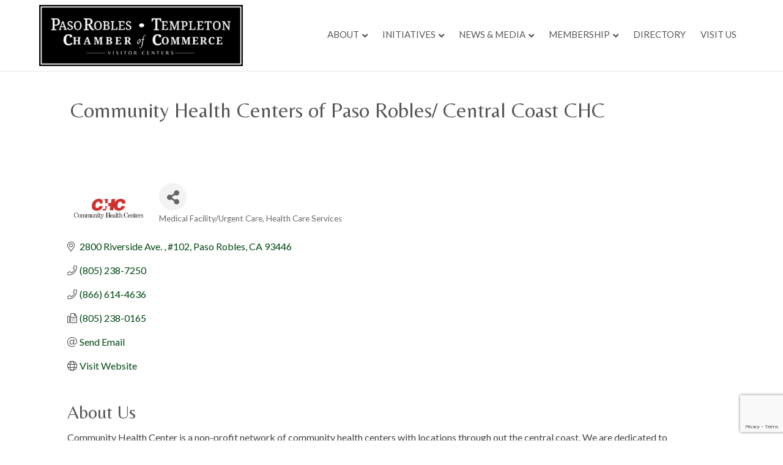

--- FILE ---
content_type: text/html; charset=utf-8
request_url: https://www.google.com/recaptcha/enterprise/anchor?ar=1&k=6LfI_T8rAAAAAMkWHrLP_GfSf3tLy9tKa839wcWa&co=aHR0cHM6Ly9idXNpbmVzcy5wYXNvcm9ibGVzY2hhbWJlci5jb206NDQz&hl=en&v=PoyoqOPhxBO7pBk68S4YbpHZ&size=invisible&anchor-ms=20000&execute-ms=30000&cb=ugik5y39n3ka
body_size: 48730
content:
<!DOCTYPE HTML><html dir="ltr" lang="en"><head><meta http-equiv="Content-Type" content="text/html; charset=UTF-8">
<meta http-equiv="X-UA-Compatible" content="IE=edge">
<title>reCAPTCHA</title>
<style type="text/css">
/* cyrillic-ext */
@font-face {
  font-family: 'Roboto';
  font-style: normal;
  font-weight: 400;
  font-stretch: 100%;
  src: url(//fonts.gstatic.com/s/roboto/v48/KFO7CnqEu92Fr1ME7kSn66aGLdTylUAMa3GUBHMdazTgWw.woff2) format('woff2');
  unicode-range: U+0460-052F, U+1C80-1C8A, U+20B4, U+2DE0-2DFF, U+A640-A69F, U+FE2E-FE2F;
}
/* cyrillic */
@font-face {
  font-family: 'Roboto';
  font-style: normal;
  font-weight: 400;
  font-stretch: 100%;
  src: url(//fonts.gstatic.com/s/roboto/v48/KFO7CnqEu92Fr1ME7kSn66aGLdTylUAMa3iUBHMdazTgWw.woff2) format('woff2');
  unicode-range: U+0301, U+0400-045F, U+0490-0491, U+04B0-04B1, U+2116;
}
/* greek-ext */
@font-face {
  font-family: 'Roboto';
  font-style: normal;
  font-weight: 400;
  font-stretch: 100%;
  src: url(//fonts.gstatic.com/s/roboto/v48/KFO7CnqEu92Fr1ME7kSn66aGLdTylUAMa3CUBHMdazTgWw.woff2) format('woff2');
  unicode-range: U+1F00-1FFF;
}
/* greek */
@font-face {
  font-family: 'Roboto';
  font-style: normal;
  font-weight: 400;
  font-stretch: 100%;
  src: url(//fonts.gstatic.com/s/roboto/v48/KFO7CnqEu92Fr1ME7kSn66aGLdTylUAMa3-UBHMdazTgWw.woff2) format('woff2');
  unicode-range: U+0370-0377, U+037A-037F, U+0384-038A, U+038C, U+038E-03A1, U+03A3-03FF;
}
/* math */
@font-face {
  font-family: 'Roboto';
  font-style: normal;
  font-weight: 400;
  font-stretch: 100%;
  src: url(//fonts.gstatic.com/s/roboto/v48/KFO7CnqEu92Fr1ME7kSn66aGLdTylUAMawCUBHMdazTgWw.woff2) format('woff2');
  unicode-range: U+0302-0303, U+0305, U+0307-0308, U+0310, U+0312, U+0315, U+031A, U+0326-0327, U+032C, U+032F-0330, U+0332-0333, U+0338, U+033A, U+0346, U+034D, U+0391-03A1, U+03A3-03A9, U+03B1-03C9, U+03D1, U+03D5-03D6, U+03F0-03F1, U+03F4-03F5, U+2016-2017, U+2034-2038, U+203C, U+2040, U+2043, U+2047, U+2050, U+2057, U+205F, U+2070-2071, U+2074-208E, U+2090-209C, U+20D0-20DC, U+20E1, U+20E5-20EF, U+2100-2112, U+2114-2115, U+2117-2121, U+2123-214F, U+2190, U+2192, U+2194-21AE, U+21B0-21E5, U+21F1-21F2, U+21F4-2211, U+2213-2214, U+2216-22FF, U+2308-230B, U+2310, U+2319, U+231C-2321, U+2336-237A, U+237C, U+2395, U+239B-23B7, U+23D0, U+23DC-23E1, U+2474-2475, U+25AF, U+25B3, U+25B7, U+25BD, U+25C1, U+25CA, U+25CC, U+25FB, U+266D-266F, U+27C0-27FF, U+2900-2AFF, U+2B0E-2B11, U+2B30-2B4C, U+2BFE, U+3030, U+FF5B, U+FF5D, U+1D400-1D7FF, U+1EE00-1EEFF;
}
/* symbols */
@font-face {
  font-family: 'Roboto';
  font-style: normal;
  font-weight: 400;
  font-stretch: 100%;
  src: url(//fonts.gstatic.com/s/roboto/v48/KFO7CnqEu92Fr1ME7kSn66aGLdTylUAMaxKUBHMdazTgWw.woff2) format('woff2');
  unicode-range: U+0001-000C, U+000E-001F, U+007F-009F, U+20DD-20E0, U+20E2-20E4, U+2150-218F, U+2190, U+2192, U+2194-2199, U+21AF, U+21E6-21F0, U+21F3, U+2218-2219, U+2299, U+22C4-22C6, U+2300-243F, U+2440-244A, U+2460-24FF, U+25A0-27BF, U+2800-28FF, U+2921-2922, U+2981, U+29BF, U+29EB, U+2B00-2BFF, U+4DC0-4DFF, U+FFF9-FFFB, U+10140-1018E, U+10190-1019C, U+101A0, U+101D0-101FD, U+102E0-102FB, U+10E60-10E7E, U+1D2C0-1D2D3, U+1D2E0-1D37F, U+1F000-1F0FF, U+1F100-1F1AD, U+1F1E6-1F1FF, U+1F30D-1F30F, U+1F315, U+1F31C, U+1F31E, U+1F320-1F32C, U+1F336, U+1F378, U+1F37D, U+1F382, U+1F393-1F39F, U+1F3A7-1F3A8, U+1F3AC-1F3AF, U+1F3C2, U+1F3C4-1F3C6, U+1F3CA-1F3CE, U+1F3D4-1F3E0, U+1F3ED, U+1F3F1-1F3F3, U+1F3F5-1F3F7, U+1F408, U+1F415, U+1F41F, U+1F426, U+1F43F, U+1F441-1F442, U+1F444, U+1F446-1F449, U+1F44C-1F44E, U+1F453, U+1F46A, U+1F47D, U+1F4A3, U+1F4B0, U+1F4B3, U+1F4B9, U+1F4BB, U+1F4BF, U+1F4C8-1F4CB, U+1F4D6, U+1F4DA, U+1F4DF, U+1F4E3-1F4E6, U+1F4EA-1F4ED, U+1F4F7, U+1F4F9-1F4FB, U+1F4FD-1F4FE, U+1F503, U+1F507-1F50B, U+1F50D, U+1F512-1F513, U+1F53E-1F54A, U+1F54F-1F5FA, U+1F610, U+1F650-1F67F, U+1F687, U+1F68D, U+1F691, U+1F694, U+1F698, U+1F6AD, U+1F6B2, U+1F6B9-1F6BA, U+1F6BC, U+1F6C6-1F6CF, U+1F6D3-1F6D7, U+1F6E0-1F6EA, U+1F6F0-1F6F3, U+1F6F7-1F6FC, U+1F700-1F7FF, U+1F800-1F80B, U+1F810-1F847, U+1F850-1F859, U+1F860-1F887, U+1F890-1F8AD, U+1F8B0-1F8BB, U+1F8C0-1F8C1, U+1F900-1F90B, U+1F93B, U+1F946, U+1F984, U+1F996, U+1F9E9, U+1FA00-1FA6F, U+1FA70-1FA7C, U+1FA80-1FA89, U+1FA8F-1FAC6, U+1FACE-1FADC, U+1FADF-1FAE9, U+1FAF0-1FAF8, U+1FB00-1FBFF;
}
/* vietnamese */
@font-face {
  font-family: 'Roboto';
  font-style: normal;
  font-weight: 400;
  font-stretch: 100%;
  src: url(//fonts.gstatic.com/s/roboto/v48/KFO7CnqEu92Fr1ME7kSn66aGLdTylUAMa3OUBHMdazTgWw.woff2) format('woff2');
  unicode-range: U+0102-0103, U+0110-0111, U+0128-0129, U+0168-0169, U+01A0-01A1, U+01AF-01B0, U+0300-0301, U+0303-0304, U+0308-0309, U+0323, U+0329, U+1EA0-1EF9, U+20AB;
}
/* latin-ext */
@font-face {
  font-family: 'Roboto';
  font-style: normal;
  font-weight: 400;
  font-stretch: 100%;
  src: url(//fonts.gstatic.com/s/roboto/v48/KFO7CnqEu92Fr1ME7kSn66aGLdTylUAMa3KUBHMdazTgWw.woff2) format('woff2');
  unicode-range: U+0100-02BA, U+02BD-02C5, U+02C7-02CC, U+02CE-02D7, U+02DD-02FF, U+0304, U+0308, U+0329, U+1D00-1DBF, U+1E00-1E9F, U+1EF2-1EFF, U+2020, U+20A0-20AB, U+20AD-20C0, U+2113, U+2C60-2C7F, U+A720-A7FF;
}
/* latin */
@font-face {
  font-family: 'Roboto';
  font-style: normal;
  font-weight: 400;
  font-stretch: 100%;
  src: url(//fonts.gstatic.com/s/roboto/v48/KFO7CnqEu92Fr1ME7kSn66aGLdTylUAMa3yUBHMdazQ.woff2) format('woff2');
  unicode-range: U+0000-00FF, U+0131, U+0152-0153, U+02BB-02BC, U+02C6, U+02DA, U+02DC, U+0304, U+0308, U+0329, U+2000-206F, U+20AC, U+2122, U+2191, U+2193, U+2212, U+2215, U+FEFF, U+FFFD;
}
/* cyrillic-ext */
@font-face {
  font-family: 'Roboto';
  font-style: normal;
  font-weight: 500;
  font-stretch: 100%;
  src: url(//fonts.gstatic.com/s/roboto/v48/KFO7CnqEu92Fr1ME7kSn66aGLdTylUAMa3GUBHMdazTgWw.woff2) format('woff2');
  unicode-range: U+0460-052F, U+1C80-1C8A, U+20B4, U+2DE0-2DFF, U+A640-A69F, U+FE2E-FE2F;
}
/* cyrillic */
@font-face {
  font-family: 'Roboto';
  font-style: normal;
  font-weight: 500;
  font-stretch: 100%;
  src: url(//fonts.gstatic.com/s/roboto/v48/KFO7CnqEu92Fr1ME7kSn66aGLdTylUAMa3iUBHMdazTgWw.woff2) format('woff2');
  unicode-range: U+0301, U+0400-045F, U+0490-0491, U+04B0-04B1, U+2116;
}
/* greek-ext */
@font-face {
  font-family: 'Roboto';
  font-style: normal;
  font-weight: 500;
  font-stretch: 100%;
  src: url(//fonts.gstatic.com/s/roboto/v48/KFO7CnqEu92Fr1ME7kSn66aGLdTylUAMa3CUBHMdazTgWw.woff2) format('woff2');
  unicode-range: U+1F00-1FFF;
}
/* greek */
@font-face {
  font-family: 'Roboto';
  font-style: normal;
  font-weight: 500;
  font-stretch: 100%;
  src: url(//fonts.gstatic.com/s/roboto/v48/KFO7CnqEu92Fr1ME7kSn66aGLdTylUAMa3-UBHMdazTgWw.woff2) format('woff2');
  unicode-range: U+0370-0377, U+037A-037F, U+0384-038A, U+038C, U+038E-03A1, U+03A3-03FF;
}
/* math */
@font-face {
  font-family: 'Roboto';
  font-style: normal;
  font-weight: 500;
  font-stretch: 100%;
  src: url(//fonts.gstatic.com/s/roboto/v48/KFO7CnqEu92Fr1ME7kSn66aGLdTylUAMawCUBHMdazTgWw.woff2) format('woff2');
  unicode-range: U+0302-0303, U+0305, U+0307-0308, U+0310, U+0312, U+0315, U+031A, U+0326-0327, U+032C, U+032F-0330, U+0332-0333, U+0338, U+033A, U+0346, U+034D, U+0391-03A1, U+03A3-03A9, U+03B1-03C9, U+03D1, U+03D5-03D6, U+03F0-03F1, U+03F4-03F5, U+2016-2017, U+2034-2038, U+203C, U+2040, U+2043, U+2047, U+2050, U+2057, U+205F, U+2070-2071, U+2074-208E, U+2090-209C, U+20D0-20DC, U+20E1, U+20E5-20EF, U+2100-2112, U+2114-2115, U+2117-2121, U+2123-214F, U+2190, U+2192, U+2194-21AE, U+21B0-21E5, U+21F1-21F2, U+21F4-2211, U+2213-2214, U+2216-22FF, U+2308-230B, U+2310, U+2319, U+231C-2321, U+2336-237A, U+237C, U+2395, U+239B-23B7, U+23D0, U+23DC-23E1, U+2474-2475, U+25AF, U+25B3, U+25B7, U+25BD, U+25C1, U+25CA, U+25CC, U+25FB, U+266D-266F, U+27C0-27FF, U+2900-2AFF, U+2B0E-2B11, U+2B30-2B4C, U+2BFE, U+3030, U+FF5B, U+FF5D, U+1D400-1D7FF, U+1EE00-1EEFF;
}
/* symbols */
@font-face {
  font-family: 'Roboto';
  font-style: normal;
  font-weight: 500;
  font-stretch: 100%;
  src: url(//fonts.gstatic.com/s/roboto/v48/KFO7CnqEu92Fr1ME7kSn66aGLdTylUAMaxKUBHMdazTgWw.woff2) format('woff2');
  unicode-range: U+0001-000C, U+000E-001F, U+007F-009F, U+20DD-20E0, U+20E2-20E4, U+2150-218F, U+2190, U+2192, U+2194-2199, U+21AF, U+21E6-21F0, U+21F3, U+2218-2219, U+2299, U+22C4-22C6, U+2300-243F, U+2440-244A, U+2460-24FF, U+25A0-27BF, U+2800-28FF, U+2921-2922, U+2981, U+29BF, U+29EB, U+2B00-2BFF, U+4DC0-4DFF, U+FFF9-FFFB, U+10140-1018E, U+10190-1019C, U+101A0, U+101D0-101FD, U+102E0-102FB, U+10E60-10E7E, U+1D2C0-1D2D3, U+1D2E0-1D37F, U+1F000-1F0FF, U+1F100-1F1AD, U+1F1E6-1F1FF, U+1F30D-1F30F, U+1F315, U+1F31C, U+1F31E, U+1F320-1F32C, U+1F336, U+1F378, U+1F37D, U+1F382, U+1F393-1F39F, U+1F3A7-1F3A8, U+1F3AC-1F3AF, U+1F3C2, U+1F3C4-1F3C6, U+1F3CA-1F3CE, U+1F3D4-1F3E0, U+1F3ED, U+1F3F1-1F3F3, U+1F3F5-1F3F7, U+1F408, U+1F415, U+1F41F, U+1F426, U+1F43F, U+1F441-1F442, U+1F444, U+1F446-1F449, U+1F44C-1F44E, U+1F453, U+1F46A, U+1F47D, U+1F4A3, U+1F4B0, U+1F4B3, U+1F4B9, U+1F4BB, U+1F4BF, U+1F4C8-1F4CB, U+1F4D6, U+1F4DA, U+1F4DF, U+1F4E3-1F4E6, U+1F4EA-1F4ED, U+1F4F7, U+1F4F9-1F4FB, U+1F4FD-1F4FE, U+1F503, U+1F507-1F50B, U+1F50D, U+1F512-1F513, U+1F53E-1F54A, U+1F54F-1F5FA, U+1F610, U+1F650-1F67F, U+1F687, U+1F68D, U+1F691, U+1F694, U+1F698, U+1F6AD, U+1F6B2, U+1F6B9-1F6BA, U+1F6BC, U+1F6C6-1F6CF, U+1F6D3-1F6D7, U+1F6E0-1F6EA, U+1F6F0-1F6F3, U+1F6F7-1F6FC, U+1F700-1F7FF, U+1F800-1F80B, U+1F810-1F847, U+1F850-1F859, U+1F860-1F887, U+1F890-1F8AD, U+1F8B0-1F8BB, U+1F8C0-1F8C1, U+1F900-1F90B, U+1F93B, U+1F946, U+1F984, U+1F996, U+1F9E9, U+1FA00-1FA6F, U+1FA70-1FA7C, U+1FA80-1FA89, U+1FA8F-1FAC6, U+1FACE-1FADC, U+1FADF-1FAE9, U+1FAF0-1FAF8, U+1FB00-1FBFF;
}
/* vietnamese */
@font-face {
  font-family: 'Roboto';
  font-style: normal;
  font-weight: 500;
  font-stretch: 100%;
  src: url(//fonts.gstatic.com/s/roboto/v48/KFO7CnqEu92Fr1ME7kSn66aGLdTylUAMa3OUBHMdazTgWw.woff2) format('woff2');
  unicode-range: U+0102-0103, U+0110-0111, U+0128-0129, U+0168-0169, U+01A0-01A1, U+01AF-01B0, U+0300-0301, U+0303-0304, U+0308-0309, U+0323, U+0329, U+1EA0-1EF9, U+20AB;
}
/* latin-ext */
@font-face {
  font-family: 'Roboto';
  font-style: normal;
  font-weight: 500;
  font-stretch: 100%;
  src: url(//fonts.gstatic.com/s/roboto/v48/KFO7CnqEu92Fr1ME7kSn66aGLdTylUAMa3KUBHMdazTgWw.woff2) format('woff2');
  unicode-range: U+0100-02BA, U+02BD-02C5, U+02C7-02CC, U+02CE-02D7, U+02DD-02FF, U+0304, U+0308, U+0329, U+1D00-1DBF, U+1E00-1E9F, U+1EF2-1EFF, U+2020, U+20A0-20AB, U+20AD-20C0, U+2113, U+2C60-2C7F, U+A720-A7FF;
}
/* latin */
@font-face {
  font-family: 'Roboto';
  font-style: normal;
  font-weight: 500;
  font-stretch: 100%;
  src: url(//fonts.gstatic.com/s/roboto/v48/KFO7CnqEu92Fr1ME7kSn66aGLdTylUAMa3yUBHMdazQ.woff2) format('woff2');
  unicode-range: U+0000-00FF, U+0131, U+0152-0153, U+02BB-02BC, U+02C6, U+02DA, U+02DC, U+0304, U+0308, U+0329, U+2000-206F, U+20AC, U+2122, U+2191, U+2193, U+2212, U+2215, U+FEFF, U+FFFD;
}
/* cyrillic-ext */
@font-face {
  font-family: 'Roboto';
  font-style: normal;
  font-weight: 900;
  font-stretch: 100%;
  src: url(//fonts.gstatic.com/s/roboto/v48/KFO7CnqEu92Fr1ME7kSn66aGLdTylUAMa3GUBHMdazTgWw.woff2) format('woff2');
  unicode-range: U+0460-052F, U+1C80-1C8A, U+20B4, U+2DE0-2DFF, U+A640-A69F, U+FE2E-FE2F;
}
/* cyrillic */
@font-face {
  font-family: 'Roboto';
  font-style: normal;
  font-weight: 900;
  font-stretch: 100%;
  src: url(//fonts.gstatic.com/s/roboto/v48/KFO7CnqEu92Fr1ME7kSn66aGLdTylUAMa3iUBHMdazTgWw.woff2) format('woff2');
  unicode-range: U+0301, U+0400-045F, U+0490-0491, U+04B0-04B1, U+2116;
}
/* greek-ext */
@font-face {
  font-family: 'Roboto';
  font-style: normal;
  font-weight: 900;
  font-stretch: 100%;
  src: url(//fonts.gstatic.com/s/roboto/v48/KFO7CnqEu92Fr1ME7kSn66aGLdTylUAMa3CUBHMdazTgWw.woff2) format('woff2');
  unicode-range: U+1F00-1FFF;
}
/* greek */
@font-face {
  font-family: 'Roboto';
  font-style: normal;
  font-weight: 900;
  font-stretch: 100%;
  src: url(//fonts.gstatic.com/s/roboto/v48/KFO7CnqEu92Fr1ME7kSn66aGLdTylUAMa3-UBHMdazTgWw.woff2) format('woff2');
  unicode-range: U+0370-0377, U+037A-037F, U+0384-038A, U+038C, U+038E-03A1, U+03A3-03FF;
}
/* math */
@font-face {
  font-family: 'Roboto';
  font-style: normal;
  font-weight: 900;
  font-stretch: 100%;
  src: url(//fonts.gstatic.com/s/roboto/v48/KFO7CnqEu92Fr1ME7kSn66aGLdTylUAMawCUBHMdazTgWw.woff2) format('woff2');
  unicode-range: U+0302-0303, U+0305, U+0307-0308, U+0310, U+0312, U+0315, U+031A, U+0326-0327, U+032C, U+032F-0330, U+0332-0333, U+0338, U+033A, U+0346, U+034D, U+0391-03A1, U+03A3-03A9, U+03B1-03C9, U+03D1, U+03D5-03D6, U+03F0-03F1, U+03F4-03F5, U+2016-2017, U+2034-2038, U+203C, U+2040, U+2043, U+2047, U+2050, U+2057, U+205F, U+2070-2071, U+2074-208E, U+2090-209C, U+20D0-20DC, U+20E1, U+20E5-20EF, U+2100-2112, U+2114-2115, U+2117-2121, U+2123-214F, U+2190, U+2192, U+2194-21AE, U+21B0-21E5, U+21F1-21F2, U+21F4-2211, U+2213-2214, U+2216-22FF, U+2308-230B, U+2310, U+2319, U+231C-2321, U+2336-237A, U+237C, U+2395, U+239B-23B7, U+23D0, U+23DC-23E1, U+2474-2475, U+25AF, U+25B3, U+25B7, U+25BD, U+25C1, U+25CA, U+25CC, U+25FB, U+266D-266F, U+27C0-27FF, U+2900-2AFF, U+2B0E-2B11, U+2B30-2B4C, U+2BFE, U+3030, U+FF5B, U+FF5D, U+1D400-1D7FF, U+1EE00-1EEFF;
}
/* symbols */
@font-face {
  font-family: 'Roboto';
  font-style: normal;
  font-weight: 900;
  font-stretch: 100%;
  src: url(//fonts.gstatic.com/s/roboto/v48/KFO7CnqEu92Fr1ME7kSn66aGLdTylUAMaxKUBHMdazTgWw.woff2) format('woff2');
  unicode-range: U+0001-000C, U+000E-001F, U+007F-009F, U+20DD-20E0, U+20E2-20E4, U+2150-218F, U+2190, U+2192, U+2194-2199, U+21AF, U+21E6-21F0, U+21F3, U+2218-2219, U+2299, U+22C4-22C6, U+2300-243F, U+2440-244A, U+2460-24FF, U+25A0-27BF, U+2800-28FF, U+2921-2922, U+2981, U+29BF, U+29EB, U+2B00-2BFF, U+4DC0-4DFF, U+FFF9-FFFB, U+10140-1018E, U+10190-1019C, U+101A0, U+101D0-101FD, U+102E0-102FB, U+10E60-10E7E, U+1D2C0-1D2D3, U+1D2E0-1D37F, U+1F000-1F0FF, U+1F100-1F1AD, U+1F1E6-1F1FF, U+1F30D-1F30F, U+1F315, U+1F31C, U+1F31E, U+1F320-1F32C, U+1F336, U+1F378, U+1F37D, U+1F382, U+1F393-1F39F, U+1F3A7-1F3A8, U+1F3AC-1F3AF, U+1F3C2, U+1F3C4-1F3C6, U+1F3CA-1F3CE, U+1F3D4-1F3E0, U+1F3ED, U+1F3F1-1F3F3, U+1F3F5-1F3F7, U+1F408, U+1F415, U+1F41F, U+1F426, U+1F43F, U+1F441-1F442, U+1F444, U+1F446-1F449, U+1F44C-1F44E, U+1F453, U+1F46A, U+1F47D, U+1F4A3, U+1F4B0, U+1F4B3, U+1F4B9, U+1F4BB, U+1F4BF, U+1F4C8-1F4CB, U+1F4D6, U+1F4DA, U+1F4DF, U+1F4E3-1F4E6, U+1F4EA-1F4ED, U+1F4F7, U+1F4F9-1F4FB, U+1F4FD-1F4FE, U+1F503, U+1F507-1F50B, U+1F50D, U+1F512-1F513, U+1F53E-1F54A, U+1F54F-1F5FA, U+1F610, U+1F650-1F67F, U+1F687, U+1F68D, U+1F691, U+1F694, U+1F698, U+1F6AD, U+1F6B2, U+1F6B9-1F6BA, U+1F6BC, U+1F6C6-1F6CF, U+1F6D3-1F6D7, U+1F6E0-1F6EA, U+1F6F0-1F6F3, U+1F6F7-1F6FC, U+1F700-1F7FF, U+1F800-1F80B, U+1F810-1F847, U+1F850-1F859, U+1F860-1F887, U+1F890-1F8AD, U+1F8B0-1F8BB, U+1F8C0-1F8C1, U+1F900-1F90B, U+1F93B, U+1F946, U+1F984, U+1F996, U+1F9E9, U+1FA00-1FA6F, U+1FA70-1FA7C, U+1FA80-1FA89, U+1FA8F-1FAC6, U+1FACE-1FADC, U+1FADF-1FAE9, U+1FAF0-1FAF8, U+1FB00-1FBFF;
}
/* vietnamese */
@font-face {
  font-family: 'Roboto';
  font-style: normal;
  font-weight: 900;
  font-stretch: 100%;
  src: url(//fonts.gstatic.com/s/roboto/v48/KFO7CnqEu92Fr1ME7kSn66aGLdTylUAMa3OUBHMdazTgWw.woff2) format('woff2');
  unicode-range: U+0102-0103, U+0110-0111, U+0128-0129, U+0168-0169, U+01A0-01A1, U+01AF-01B0, U+0300-0301, U+0303-0304, U+0308-0309, U+0323, U+0329, U+1EA0-1EF9, U+20AB;
}
/* latin-ext */
@font-face {
  font-family: 'Roboto';
  font-style: normal;
  font-weight: 900;
  font-stretch: 100%;
  src: url(//fonts.gstatic.com/s/roboto/v48/KFO7CnqEu92Fr1ME7kSn66aGLdTylUAMa3KUBHMdazTgWw.woff2) format('woff2');
  unicode-range: U+0100-02BA, U+02BD-02C5, U+02C7-02CC, U+02CE-02D7, U+02DD-02FF, U+0304, U+0308, U+0329, U+1D00-1DBF, U+1E00-1E9F, U+1EF2-1EFF, U+2020, U+20A0-20AB, U+20AD-20C0, U+2113, U+2C60-2C7F, U+A720-A7FF;
}
/* latin */
@font-face {
  font-family: 'Roboto';
  font-style: normal;
  font-weight: 900;
  font-stretch: 100%;
  src: url(//fonts.gstatic.com/s/roboto/v48/KFO7CnqEu92Fr1ME7kSn66aGLdTylUAMa3yUBHMdazQ.woff2) format('woff2');
  unicode-range: U+0000-00FF, U+0131, U+0152-0153, U+02BB-02BC, U+02C6, U+02DA, U+02DC, U+0304, U+0308, U+0329, U+2000-206F, U+20AC, U+2122, U+2191, U+2193, U+2212, U+2215, U+FEFF, U+FFFD;
}

</style>
<link rel="stylesheet" type="text/css" href="https://www.gstatic.com/recaptcha/releases/PoyoqOPhxBO7pBk68S4YbpHZ/styles__ltr.css">
<script nonce="SCMhpDtg5D9cG8iK0ebCpQ" type="text/javascript">window['__recaptcha_api'] = 'https://www.google.com/recaptcha/enterprise/';</script>
<script type="text/javascript" src="https://www.gstatic.com/recaptcha/releases/PoyoqOPhxBO7pBk68S4YbpHZ/recaptcha__en.js" nonce="SCMhpDtg5D9cG8iK0ebCpQ">
      
    </script></head>
<body><div id="rc-anchor-alert" class="rc-anchor-alert"></div>
<input type="hidden" id="recaptcha-token" value="[base64]">
<script type="text/javascript" nonce="SCMhpDtg5D9cG8iK0ebCpQ">
      recaptcha.anchor.Main.init("[\x22ainput\x22,[\x22bgdata\x22,\x22\x22,\[base64]/[base64]/MjU1Ong/[base64]/[base64]/[base64]/[base64]/[base64]/[base64]/[base64]/[base64]/[base64]/[base64]/[base64]/[base64]/[base64]/[base64]/[base64]\\u003d\x22,\[base64]\x22,\x22G8KUw5twCcKBEcOdPQorw7DCvMKbw6LDhXHDsg/Dmldfw7BewpJjwr7CgQpQwoPClhkxGcKVwo56wovCpcKtw5IswoItGcKyUEHDhHBZN8KuMjMcwoLCv8OvWMO4L3IXw51GaMKdEMKGw6RTw77CtsOWdysAw6cewo3CvADCkcOAaMOpIDnDs8O1wrlQw7sSw5XDvHrDjkJ0w4YXCxrDjzc/HsOYwrrDhHwBw73CmsOdXkwVw5HCrcOww4nDusOaXCFGwo8HwqXCgSIxbRXDgxPCt8OgwrbCvCNVPcKNPcOcwpjDg1DCjkLCqcKPCkgLw4xIC2PDtsOfSsOtw7zDvVLCtsKBw4Y8T2Bkw5zCjcODwrcjw5XDhWXDmCfDlkMpw6bDk8KQw4/DhMKRw77CuSAww4UvaMKkOnTCsQbDpFQLwrg6OHU8IMKswpl4KksQWFTCsA3CvMK2J8KSSlrCsjAWw6taw6TCkmVTw5I1TQfCi8K/[base64]/[base64]/DgMOKwrjCtcK7wrJlwpnDtRwiQHjDiDbCnk4uTm7DvColwqfCuwIzDcO7D1lbZsKPwr/DssOew6LDvUEvT8KbC8KoM8Olw40xIcK5KsKnwqrDt1TCt8OcwrNywofCpQQNFnTCgsOrwpl0FF0/w5RGw5k7QsKtw7DCgWoww4YGPjXDjsK+w7xyw7fDgsKXeMKxWyZOFDtwaMO+wp/Ch8KVQQBsw4MPw47DoMOdw6szw7jDkAk+w4HCixHCnUXCicKIwrkEwo/CrcOfwr8jw6/Dj8OJw4fDicOqQ8OFE3rDvW4Rwp/ClcK8wqV8wrDDt8O1w6IpIz7Dv8O8w6IJwrdwwofCmBNHw5kgwo7DmWRJwoZUFV/ChsKEw40aL3wqwpfClMO0J3pJPMK5w4UHw4JNSxJVW8OPwrcJH3p+TQ0KwqNQUsOCw7xcwqAIw4PCsMK+w5BrMsKfXnLDv8Oow4fCqMKDw6R/FcO5ZMOrw5rCkiZuG8KEw5PDpMKdwpcNwqbDhS8wUcO4Vmc0OMO4w6oQGsONdsOwXXHCk0t2AcKrWg/DksOcGC/Ck8K1w5PDtsKMOMO6wonDpWrClMOkw4vCljbDpmjCjcOUKsKyw68EYQl+wpsUIjUjworCucKUw7DCisKtwrbDuMKuw7p8YcO/w6rCp8OYw4kVUTPDqFMeM3drw6sJw4ZqwoHClQ7Dvk0jPDbDhMOvCF/CpxbDq8K+EjnDjMOYw4PCn8KKGF1YKHRYMcKWw5YWNwHCoThqw7/DsHFgwpgEwrLDlsOWGcKkw5HDu8KjKXbChMOFWsKWwqBlwoPDhcKmPkvDvEc9w6jDhXozTcOjEGJ0w4bCrcOdw7rDqcKCXVnCpzsABcODC8KKecOQwpY8MwXDiMOkw4zDv8OKwrDCvcK0w4AcPMKswr3Dr8O1WjHCkMORYcOhw4dTwqLCkcKhwoBCN8OfbcKHwr8Lwq/[base64]/[base64]/Dl3AebcKLf8OQw5Edw6lsHiFdwpFNw4wfZsOAKsKNwohTP8O1w6jChsKtDxh2w5hHw5XDqBV/w5zDmcK6MxrDpMKgw6wVEcOXKsKZwqPDhcO0AMOgdg58wrwNCsOIVcKfw5LDtiRtwqp8MwBrwp3CscKXFMOxwrQWw7rDgsOXwrnCqQxwG8KsSsOXMD/Di3/CiMOiwovDj8KfwrbDr8OICFRCwpxEZgFGf8ONXw3CmsO9eMKOQsKpw6/[base64]/CnAjDlDNWw74sWk7CllzCncK6w5V+B2sgw63CrsK1w6HChcKYDAE5w5stwq9gGhl0esKFWjrDosO2wrXCn8KMwprDgMO9wo/Cpx3CvMOHOAzCnw45GHVHwoHCj8O4esKAIcKvCDzDpcOIwotSdcO7dThtdcKMEsOkRgvDmnXDnMO8w5bDsMO3TsKHwpvDssKzwq3DglAQwqEFw7QsYFU2Xyx/wpfDs33CpkTCjCfDiBHDhXbDqjHDmMO4w6crCWXCtGpgJsO4wrgZwpXDksKywrwgw744JMOMH8KpwrteWMKnwrnCu8Kuw5Bhw5pUw7w9woQQP8OwwoZvDjTCq0Eow4vDpCfCpcOxwo4sLnDCigNowphKwrxMOMOuSMOAwqglw75ywqlSwqZqeE3CrgbClCfDvnFmw4/Du8KRa8OBw4/Du8KQwr3DlsK/w5/[base64]/[base64]/wpzDthrCg8K1GQ7Cp8KZWBg4w7Eew4LDpUXCrmDDsMKYw7QSFlTDj1/Dq8Kle8OfU8OOVMOTfQ7Dpn1zwoV6T8OZFwxUIVZtwo3DgcKoVFvCnMOQw6XCg8KXUB00cwzDjsOUQcORVSk+LmJuwqTDgjx/w7HDqMO4OAsQw6DChsKvwq5Hw4kJw6/CqBtzw6ApFS5Ew4rDnMKfwpfCjWTDnR1vYMKkYsOPwqHDrcOxw50zA11VZRs1acODSsKqH8O5ClbCoMKQfcO8CsOFwoXDuz7CmA4XTx8hw4zDmcKSCALCr8KlNwTCnsO5UUPDtQXDnH3DmR7CoMK6w60Lw4jCsAtLXmLDi8OCWsKHwpMRaGfCpcKDDTU/[base64]/S8O4wpnCtMK+wqV7CsKyZi5VwpA9wpHCglnDs8Kcw5otwr3Dr8KKAcKXKcKvRwp+wqN9LQ3DicK9JE0Lw5rCo8KSWsOZIQjCoVLCjToDbcOxE8O+S8OeVMOlesO/YsO2w7zCgk7DjXjDg8OReEjCrwTCiMKKL8O4woTDkMOUwrJ4w4zCnXIAQXPCtsKXw7XDnjnDosKwwro3EcOICMODRsOXw7tEw4nDgHbCqwbCkG/[base64]/Cj8KRw5RSw7BJwo3DmsOww5zChSDDu07Cg8O0WSrClsKPKMOQwq/CsHzDl8KewpwIKsO/w6cfDcOUKsKAwokPCMKzw67DlsOQezXCuC3DoFgqw7dUVFN7dRnDsCHCtsO1A3x+w4wSwqBMw7/DocKmw7U4B8Kaw55kwrQxwpvClD3DhyrCnsKYw7XCqFHCqsKAwrbCpjTDiMK2WsOlKVvCkGnDklXDrsOkEnZ9wo/[base64]/DpD8vccOdw6nDvD8BdsKBwpFvKcOZZxDClcKoB8KDFMOPPiDCnsOZFMOfGmIrW2vDhcKaf8KbwpdvAmhtw5Iid8Kgw63DicOFNcOHwoZGak/DgGPCtXhRIMKLL8Ozw7fCtAXDmcKKDsO9O3fCpcO9DEAROz3ChSrCpMOYw6vDqC7Dr0Fjwo8tVDAYJGhGd8KFwq/DmTfCqhHDusKcw4srwoVXwr5QYsK5TcOAw78lKTgVbn7CpVAHQsKFwol7wpPCosOhSMKxwoXCmMKLwqvCmsOxLMKtw7BJTsOhwoPCp8OgwpLDn8OLw5EYJcKufsKTw4rDocOVw7VPworDgsObRBMEOztbw7UqTVQrw5ohw6YUfX3CtsKtw5xMw5VvaT/CgMO9Rg7CnwUowpnCrMKeWAzDjSQ2wq/Dm8K6w5rDocORwplXw5YORXBRdMOww7nDj0nCmm1lAHDDqMO0I8O5wpbDisOzw6HDucKbw5nCjAVYwoBDGsK2UMKHw7zChW4TwqcIZMKRAsOmw7/[base64]/DiMOHJMO4w6dmw5Fvw5MdwpDDhzRNIixPPDopXHHCvsKwQzENfnfDumjCi0bDgMO9YFZKFxMLPsKmw5zCn35SZUMYw7zDo8OFMMOfwqM6M8O+YAc9JwzCpMK4KWvCkDVRFMKDw4fCgMOxG8KcCsKQNAPCvcKFw4TDig/CrTlZQsO+wofDncKLwqNfw6QhwobCi0PDh2tRDMKVw5/[base64]/Y8KIS8OQwppRwoPDtcOFfBFhwrbDucOCw68vdgvCrsK3w45hw6DCrMO4DMOGcSp2wr/DpsOaw6NOw4XChg7Dqk8CT8KSw7cnQ155LcOJXcKNw5bDssKAwr7Dv8Osw4I3wpPCq8O5R8OLLMOfMT7CkMOqw75aw78yw404HAnDoBLCqgwtJsOAPF7DvcKnF8Kza3DCvcOjEsOgWF7Dg8K4eAbDkE/DvsOkTMK4ERnDocK1VUc7dk1fXcO1EzlQw4JcWcK7w45ow5bCulgQwq7CrMKsw7/[base64]/[base64]/[base64]/Cs8OywrxtIDLDj0HDsXvDmsKXwpXCscOIwq1TJHrCmgnCiXpWN8KhwpDDiCrCl2fCt0NKHMO3w6s9KDpXFMK1wphOw5fCrsOUw7tdwrvDij4OwqDCozfCo8KEwp5tSEHCjS7Do3jCm1DDg8Ozwp13wpbCjntdIMKkaQjDtAZjP1rCsi/Do8Opw6fCosKQwrPDgQzCkn8ZQMO6wqLCtMOxRMK0w5JiwoDDj8KLwq1bwrETw6sWDMOZwq0PWsOCwqxWw7lMfsK1w5xKw4DCknN1wofDt8KFWFnCkQJAGx3Dj8OuQsOew5/CqcKbwokNBSzDocO0w6nDisKHc8KecmrDsXYWwr1Wwo/DlMKKw5vCkcOVBsKAw5kswrYvwojDvcOGT2lHflljw5RYwpgLwoHCp8Kiw6PCkjDDnj/CsMKMKy3DiMKFZ8OWJsK7ZsKDPnjCp8OAwpU0wpzCuDJwQj3DhsKqw7Zwe8KlQnPDkSTDkXcewqVadXN9wrAtPMOOFmfDrVHCs8OpwqpAwrk+wqfDuGfDnsKGwoNNwpBhwr9LwogUSh3CncKkwpkTLsKXesOPwoB0dQVPFBRZAcKHw7s/w4XDmgkbwpPDmFo3WMKgcsK1dMKpRsKfw5RaLMO6w6E/wo/[base64]/Dj1omw7xHwrkhw5QvwozDhysjZ8KYVMOywqfChcOxw7Mzwp3DqMK2wq/DgFl0wr08w6zCsCbCqmLCkUDCrEbDkMKxw6vDrMKOTWxtw6wtwp/DvxHCisK6wrrCjwBKIwLCvsOmbC4mCMKcOB86w5vCuA/DisKHSSjCrcOhA8Ovw77CrMOvw7HDv8K2wpjCsGpnw7g4C8KXwpRGwo51wprCjyLDjcOeaz7Cg8OnTlrDq8OiSHp7LsOWcMKjwpTCksOOw7vDgnMJLlbDpMKfwr5gw4jDi2LCocKtw63DusOtw7IXw7jDv8KMfgTDjwp4KTrDqAp8w4xDGg/DuXHCgcKpZxfDlsKswqY5Hwt3BMKLK8K2w7XDtcKhwrXDvGVHU0DCoMOWPcKdwqYFayzDnMK+w6zDpToxXzbDqcOHX8KwwovCkCxgw6tCwp/Cm8OfX8Oaw7rCrXnCvwQHw7XDphJ0wpbDg8K5worCjMKrd8KFwpDCgWzCj1TCj0lUwpzDinjClcKTG2QgesOiwo/DkD8+PVvDisOxGsOAwqHDnCLCpMOML8OWIzpKc8O1fMOSQREdbsOTDMKQwrPCoMKowpbDuyxkw51cwqXDrsKDKMKdd8KdD8KQFcK9IMKFw7nDlkvCt0fDlVhbPsOSw6LCmsO/[base64]/Cpnhlw68Cw7TCsgvDhsKpGMOtwovDnsO8wp/DqVZPw7zCu1x4w7TDtcOtwpbChR4wwp/[base64]/Dlj7ClcObwodhcMO1f3ZlD8Kub8OBPixICxjCoxTDqMKWw7TCsitywpAvSVgcw6wMw7R+w6TCgSbCtVdEw7UsaEPCucKrw6DCscO9BlR0RcK3HWUCwqkxbcOVf8OVYsO3w7Z6wpvDl8KTw4YAwrxtQcOVw5PChHzDhi5Kw4PCncOOYsK/[base64]/DhMOCO8KiXCwcw7o4Y8Omw5U/dMKww6USw5TDlCRda8KYSS8tP8KfZlTCsi3Cn8ObWFHClwYKwqJgUxUfw6/[base64]/[base64]/wrdBwoFIY8OnM8OywpMPwpclw5Acw4rCkxTCt8OpZWrDshd4w7vDusOnw5FqLhLDg8KBw51ewrtfZRnCtkJ1w6zCl19EwoM0w5/CmDvCuMK3OzEIwrYcwo4qQsKOw7Rqw5bDiMKAJT0VTW8sSHUAIBTDisOTKVlCw5LDiMOJw6rDqcO3w4pHw5/CgcOXw4DDtcOfKWpQw5doDMOLw77DmijDhsO0w6AYwqFnPcO/VcKfdkPDucKMwoHDnA87YwYZw5oqeMOmw6bCjsOUUUVcw4ZhDMOcT0XDgcOewrBoGMO5Uh/DgsKeL8KCL3EFQ8KXVwM6GQBow5LCtsOtGcOrw41RaDXDuWzCsMKzFiU0woxlJ8OcCEbCtcOrTDJ5w6TDp8KDGHF4GcKlwrxtalReJ8OjbEzChwjDlDBGBkDDsHp/w7EowoRgMU0lc27DpsKswoZybsOoBgUXKsK/JmFCwqUQwq/[base64]/Cl0XDlMO5aMKrQ8KuFBwZw6kLPEhYwoYww63DkMOdwpxDFFTDscK/w4jCmW/Do8ODwpxjXsOuwr1CD8OvXR/CglZ0w7ZZFUnDsHrDilnCoMO1IsKOJ1vDisOawp/DtWBjw5/CssO4wprCicO4QsKOJFZKSMKEw6h8JQfCuljDjm3Ds8OnV1o4wosXSxF9RsO8woXCqMOBTkDCjQwqRSQLIWHDg2EPMyDDsAzDuBJbQkDCrMO5wp/Dt8KGwoLCmGgWw47CiMKSwp8WP8OxV8KKw6AIw5dmw6nDi8OFwoF6OwBOQcK2CSsKwr5kwoRjSw9pRjbCnEnCo8K4wpxiCTATw4fCpcOHw4F0w5/CmMOEwpQdRcOQQV/DiAsJQ23Dg2vCosOhwroXw6l5DxJGwqDCuiFjXndbU8OPw4jCkhPDg8OAIMOnCx1/W2TCnlrCjMOSw7zCixHDmsK3GMKMwqcww4PDmsKPw7BCN8OdAcKyw4TCk3ZJCRzCn3/CrCnCgsKaUsOCBxELw6YvLnzCo8KtG8K+w492wpQ2w5smwprDt8KCworDo2cSJmrDhsOuw6vDmsKIwo7DghVPwqF/w6TDt3vCo8OfXsK/wp/DmMKbXsOvS1QwD8O8wonDkw/[base64]/ZsKewr40TsKewo1IwrkcEcOnGcKJw4HCpcKvwoQ3fUXDlmzDjjYwWFkYw6URwpXCiMKmw7spcMOkw4zCsF/CkjbDkV3CjsK2woI8w5jDr8OpVMOsZsK/wosjwpkdOE/[base64]/[base64]/[base64]/[base64]/ClcOpUWI+JVnCocKZbMKnKFcDQjYKw4R/wqhPUMKew5gScUhYFcO3HMOmwrfDm3bCoMKXwoTCnT3Dlw/DpcKfMsO4wq1desK/AsKsbTDClsKTwpLDmz5+wqfDisOaVCzCoMOlwo7DmxjCgMKxPnRvw5RLJcO/wrcWw63DvTbDgjs/[base64]/CrkvCmcKYwpE7wpfCl2TCl8O6DcO3IlzCl8OWKcKwdMOCw5s1w6czwqkGYFTCjE3CmyDCjsOZJ3pBLA/Ct20mwpchcwXCvMKLfywBKsKiw6Yww4bCkXfCq8K3w7MlwoDDvsONw4U/U8OVwqw9w6zDk8OjL0fCqRfCjcO3wpVFfDHCqcObOBDDu8OPYcK5QhoQVMO+wozDqsK6OF3DkMODwoQrRkPDkcOqNDLCscK8UlrDtMK9wox1wrPDoWDDtCN5w5smL8OfwoJZw55JccOkOXlSM3tiDcO6UD1CK8OQw6JQdxnDoxzCiQcPDG4Ew5jDqcK9EsK0wqI/OMKOw7V3W0fDiFDClDoNw6tDw4bDqhTCmcK8wrvDvQrCmUrDtRM6JMKpUMKpwowuQ13Co8KLEMKIw4DDjw0dw5zCl8KacS0kwrsvTcO0w75xw5DCvgrDlG3Dp1TDogEjw7VZIxvCj0bDgcKSw61uaC7DpcK+b1wsw6TDh8KUw7/CtA5rbcKswrRJwqIeOMO7IcOWQMKswqodK8KfPcKiS8Oxwq3Cu8KJTj8GKRt3KFh8wqFQw63Dg8KiOsOrbS3DuMKQJWQBVsO5JsOQw4PCjsKwdBpaw4/CqQrDmUvCn8OjworDmSpDw7cNdj/[base64]/[base64]/CmXbCjMKPwqZbwp/CrGzCuMKBQEsbwqLCn8K7PsOpOsK9wrnDlVDDql0FCx/[base64]/eXBHDlFMwoTCtlEhKHzCokYmOMKMbg8kHUZwX0lwP8Oqw5vDu8Khw6pzw6YybcK+M8OrwqVEw6LCn8OqKhsDESLDsMOOw4JRS8OWwrbCh0APw4XDoQbCscKpCMKpw61kAVUyKCVzwrpCfzzDvsKNJcOuT8KDa8O0wr/ClcKbcHxASRTDv8OREmrCmEDCnCsyw4gYW8KIwrsEw7TDsUsyw7TCuMKiw7VSP8KVwq/CpX3DhMKlw4ATDgAbwp7CqMK5wqbCjiZ0ZGccajDCg8KpwofCnsOQwqVSw6Ibw4zCsMOHw5t2NB3Csk/Cok18UlfDsMKoF8K0LmZ1w5XDgU4/dCrCmcK9wpEQesO2cSh4M0Buwp9swpbCo8Olw6fDshgGw4/Cq8KQw7XCtzMxYSxGwoXDmGxXwowgEMK6AcOdXBRXw5TDq8OoazNoTwfCocOYZw7Cu8OEdSpzewByw7pUJH/CtMK7OMOSwrJ5wqTDvcK+aVTDuHpebzdqLMO4wr7Dv1nDqsOXw786TBVfwq1vJsK7c8O0wpdPTVAIQcKqwoYHEl9SOl7DvTzDtcOxCsOOw74ow6VlGsO9w6FoMcOLwoVcHC/[base64]/ChsOAw63CpsOhw4TCosOywrnCgMOgTsOAQSTDrkrDicO9acK4w68LSwkSDDfDnVJgKTjDlG46w4AQWHxFBMKCwpnDhsOewr7CtmvDrnTCiXp/HcOQecK2wqdzPH3Dm290w65PwqjCvxFvwqPCtA7DkEEPQRLDgiDDiGVrw5g0RsKOA8KPL2vDqsOHwrnCs8KpwqLDqcO0JcKqTMO1wqhMwrbDvcK6wqIewrjDrMKxLlXCixk9wqnDtRLCvU/CpsKuwplvwoXDoXHCmAQbG8OMw5vDhcO1RyDDjcKGwrM+wovCgBvCu8KHa8ONwrfCgcKpwrkzQcOMBMOQwqTDogDCl8Kkw7/CnUDDgC8SQsK7G8KOfcOiw44mwrTCoTANHcK1wpvCrA8ILcOiwrLDuMOAIsKVw67DmMOiw7kqV312w4krCsKNwpnCoBcXw6jCj23CkzTDgMKYw7sNQcKwwpduEjNCwp7DiCxeDjQzYsOURsOBZFfCrVLCtCgVICtXwqnConhKJcKHK8K2NwLDsQ1tGMKPwrZ/XcOrwr0iAsOhw7fCqFAjAQwyMQ07N8K6w7bDmMKYTsKew4dow7rCsyLDgyZLw4nCoXrCisK4wp0dwqjCi2jCtU9nwpY/w7HDuXMGwrIew5fDi37Csi9zD25LSiIrwq/CjcOMKMKOUCJffcO3w5nDisOww4bCmMOmwqZ/CybDiSAnw55SRsODw4HCm0/DhcKbw7gNw4nCicO0eAbCsMKmw67DvGEXN3TChsODwoNiCkFmacO0w6LDjcOPUlERwrDCrcOJw5jCtsKNwqoxHsOpRMOTw5M0w5DCv3pVDyR8RMOFb1fCisO4XFVzw6vCr8Knw5FxJQLCtSHCgcOkAcOQaAfCmRB/w54IP0XDi8OYcMKLHnpRTcKxNk95woI8w4PCnMOxQTzClndhw4vDssORw7kjwrPDqMOgwovDmmnDmwdnwoTCocO2woI6G0VEw7xJw7xmwqDCiH5fKnrCjz/CimtSN18TDMOZGFdLwoA3VClMHifDjEJ4wrXDmMKMwp12RjjCjlIawoxHw7vDqmdAZ8KyUyZXwoVyHcO1w7ImwpTCvXokwqnDpsKaMgbDgiTDmnsowqxgC8OVw4Qxw77DoMO/w6rDuzJpP8ODWMO4agPCpCHDhMKawpo4S8ORw7kRcMKDw6pMwoYEBsOLADjDilfCj8O4YAMZw4xuEi/CgwhowqnCu8O3bsK/acOzJsKZw6zCl8OSwp5aw6ghb1/[base64]/YEzCrsO5w6DCpgzDrX/DlcKWDsOeBsObQcKtw7tlwrFRLGLCpMOxXMO8PQRaHMKCCMO6w7rCv8KwwoBJaD/CscO9wpsyVMKuw5PDn23DvXRrwqkfw5oawpLCqG0cwqfDsl7CgsOnWUNRAS4VwrzDjUQKw4VgJyMwbhxTwq0zw7LCrh3DnwPCjU9/w4E8wo4fw45OXMKrF0fClXbDmcKqw41sUEQrw7zDsSZ2BsO4VsO5PcOXAB1xPsKCNxRewpMuwqFhVMKewrXCocOGXsKvw4rDijlHbwDDgn3DosKhMUTDnMO9BQBZEMO/wrUtYxvDnkvCnWPDqcK5J1XClcO9woINDR0uLlnDtAPClsOdVDtRw7p0ES/DhcKfw4hfw4kUQ8KEw7Mowp3CmsKsw6IvMnhSTA3DsMKNOD/CrsKyw5/CisKEw4o2AsOLfVkBVV/DkMKIwr5TBSTCjcKfwopDOUdhwpVuOUTDohbDsEcHw6bDs2zCpcKwLsKUw5Vsw5gCQ2A4TTQkw6TDsQlJw77ChgLDlQlvQnHCu8OXb13CjMK5G8OkwoYjw5rChHE+wo8aw6pbw7rCo8OKdGXCusKEw7DDnC7DgcOZw4/CkMKgX8KPwqbDtTk1LcOrw5ZmKzwPwofDoA3DtzE0JmzDlx/ChkIDA8O7FEIPw4w5wqhLwo/CvkTCiBDCrsKffnJ2NMKucyvCsy4JAw4AwpnCscO/IRhqT8KvG8K2w50hw4bDgsOEw6ZmbisxD0x2BsOFasKyeMO4BBzDikXDiHPDrnhyHWMHwrQjOHbDthlNJcKLwq5VXsKvw4hRw69pw5vCmsOnwr/DkhjDikPCrjJMw6xvwrDDgsOuw4zCpQgJwrjDl3jCtcKaw508w6jCuXzCviFEN0IDOU3CrcKVwrR1wonDgAjDmMOswr4Fw5HDusKKIsKVB8OaDzbCrRYiw6XCh8OkwpDCgcOQHMOyKgtHwrVhPWnDkMOLwpt7w5nDilXDuW/Dn8OPS8OLw6ctw6oPVm7CoGzDhSltLBTDtnLCpcOBCTLCjkMnw5PDgMOUw6rCjkNfw4x3V1HChyN5w4DDrcOIX8KpTSduWn3Cg3jCrMO/[base64]/[base64]/fMKEPzbCjcKLwoQJasK/Amd6V8Obwr5Nwp0LdsK8PMO1wohBwoBHw4DDjsOSRTXDgMOGw6YMDxTDv8OkAMOWOkzCj2/CgsO+Y14/BcKAGMKTAWw5fcOQFMKSVMKpdcOrCgkCHUYrX8OILQA3QgjDpHBHw6x2cBljbcO9GmPClxF/[base64]/[base64]/[base64]/w4RCwqB5w4rCrMKQEVJJP8OiBcK3P17DiT7Dr8KQwoQDwr9lwpHCp2AjdWnCgcKMwqPDtMKUw6vCtDgcA1oMw6ULw7HCm21vCXHCjUDDpMKYw6bDkizCuMOKJ3nDlsKNFAjDr8OXw64HZMOzw63Cm0HDlcO/LsKCVMOJwofCi2/Ct8KRBMO1w5/Dkk1/w6RSf8OWw4vCglx+wr9lw7vCokzCs34ww53DlVrDuTFRNcKIAU7CrF8nZsOYN1VlDsKMMcODai/Dn1jDucOVHR99wrNXw6I8AcKDwrTCscKLUCLDk8ORw7Rfw6hwwoglfhTCkMKkwqZdwrPCtC7CpxbDosOBOcKhEjhADm9bw6bDljoJw6/[base64]/CkCTDgDXDh8KSwrzDusK7djbCnMK5XHh5w73CpSQ9wqE/Qw9hw4vDnMOBwrTDksKgX8KNwprCmMOzGsOkDsO2E8OWwpwaZ8OddsKpP8O4M1vCk0fCnjXDoMOYOwLCocK8e2LDjMOxEMKRa8OCG8O2wrLDnC3DrMOsw5IFCcKZdcObH04nUMOdw7LDqMKVw78fwr/[base64]/AsOuwoQ+wooKw5g0w4jDsDDCocKqw7Niw7LClsKyw65YcWrCkybCnsKaw7pLw4zCjV/Ct8OjwoDCpQZTcsKowqpcwq8xwq9gPm7CoHYuQDzCtcOCwqPCmkxuwp0ow7UCwrrCuMOIVMKWDXzDksOWw6nDkcOpBsKDaR/DqQVGf8KhG3RAwpzDlVHDoMOpwq1jCUIuw6Ejw5fCvsO4wpbDmMKpw40JLsOow45CwoLDtcOxEcO7wpIBUgnCmhzCtMOFw7zDoCwUw69Cf8OxwpHDs8KBSsOEw5NXw4/DtF8rEBEOBVQDP17CsMOJwrNCZFXDscOXOAvCtXVEwoHDjsKBw5HDg8KhGwdeGlJyOV9LWWzDjMKBOyw+w5bDuk/DtsK5Mm5JwokPwoV5w4PDscK2w7JxWnBoL8OIYSoWw5IzfMKJAx7CtsOvwoVnwrvDucOPTsKywq/CpWLCt2VHwqLDh8OUw6PDgErDnsOhwrHDs8OfBcKUHcK2S8OFwpbCi8KLCcK6w5/CvcO8wqwhbEnDol/DvmE2woNLHMKQw7pZBsOrw6cwdcKZBMO9wocGw6FGawjCj8OqfTnDuCbCkQDCk8K6BsKBwrMywo/Dgw9GHhEpw4NrwoU5dsKEWk3DoTh5eWHDnMKZwoQkcMK9bsKfwrwRS8Omw5FHFEQxwrfDu8KhAnzDtsOOwp/DgMKcXQV3w6xtPSRzJSXDoS9VdHZ2wo/Dj2UTd2pSZsOXwonCrsKBw6LDj0x9Cg7CoMKLOMK+NcODwpHCjDkMw7cxWV/Ch3RnworCrgwzw4zDsQjCnsONU8Kww5g+wph7wq8bwoBdwqdfw7DCnCsfKsOvV8OyIC7DhXLCkhUIeBgywrwRw48zw45Ww65Cw4nCtcKDc8K/wqTClTRxw6RlwrfDh34Iwrt7wqvCq8OVJgjDgD9OI8KAwrNkw5Qxw5LCr1zDmsKyw7okEG1xwp4Fw6lTwqIOKlsewpXDlMKBOcKOw4TCl38PwpMQchZWw6nCvMKcw4xMw5zDlz1Sw43DqixtQcOHZsKLw7/DlkFZwrTDtRtVG1PCimELw4I5w6TDqjdBw6ozOCHDlcK4wprCnFXDgsONwpYMVMKzQsKcRTEVwqXDiTbDssKacyVOT2w9ZC/Dnh15fg8Sw6dhChQaIsOXwrUVwrHCj8KNw5/Di8ORXyU1wpDCr8OQE0Udwo7Dk0UMUcKNA1p/RDPDvMOZw7TCk8KBY8OHKFkEwrkDSjjCg8KwQ3nCgsKnQ8K2IDPCiMKMJk4HMsOrOzfDucOJYcKKwpvChj1wwo/[base64]/Clwo2w6XDsHEWw4IZw7PClUIFJEvCnsOZwp9fC8OawrDDq1rDssOhwp3Cs8O1ZMOCw4/Cqx8qw7h5AcKrw47Cm8KQQV0KwpTDknnChMKuEDnDq8K4wqHDqMKEw7TCnDrDm8OHw4/[base64]/[base64]/wrvDrxfDkMKuwpvCgi/[base64]/MMKMLsOKHMOPXsOWwoYgDcOZWTfDrcOsacKfw5MFLVrDmsK/wrjDhwHDsisMUlsvAW0jwrnDmWzDjw3DusO3J3fDoCvDtX3CmDLCjsKEw6Aww6ACfmgAwqfCvnsww53Dt8O/wrrDnXoMw67Dq1QMcEUBw4ozGsKbwpnDszbDgnDDhMK+w5kiwo0zQ8Onw6DDqykOw4oEIgAnw44ZAQphUmd+w4Q1bMKCSsKiGHUOfMKiazbCkSPCjSrCicKUwqbCt8OlwoZqwoMsTcOYUcOUOxQjwrx8wrpRCT7CtsO8fFQkw4/Dtl3CnXXCqm3DtEvDscOXw6s1woxYw7xyahrCqnvDjBLDg8OQeAcFaMOocXYhRkHDozkpAyrDlXhZNcKtw54bWWc1bgDCocOHIlchwpPDryvCh8KUw5AjVXDDrcOeZHvDuyRAZMKFTXM8wp/DlWfDhMKXw49aw6suLcO6U0/[base64]/[base64]/CnU/DucKoSAHDn3HCi8OYw6fDtsK+MTjDq8KJwqd+w4DDvcKvworDjQAUaigCw5IRwrwgAVDCgkMDwrfCjcOhFmk3H8Kvw7vCjHsuw6dMe8O0w4kwZCjDr0bCgsO9F8OXW2xVJ8OWw747wpzCkAh3VUcaAQJAwqvDoU5mw6A9wqFvIEbCtMO/woLCtQo4W8KrHcKDw7otI1VEwqgbNcKHdcKVTSpWIxHDuMKzwr3Ch8KYIMKlw4nCvDsDw6XDosKRY8KJwpFuw5vDvBsfwpvCtsOzVsOIPcKawq/Cu8KOGMOuwrtAw6bDtMKpNT4DwpLCtX9rw6RwF29lwpjDkzHDrUzCuMKIJzrCpsKBfllxJBYWwrAeMyMXWMKjfVNWIQ8RAStOY8O2I8O3DMKiMMKVwr4xRsOtIMOuQFLDj8ObDzrCmTDDmsOfdsO3SERUUcKWdQ/CkMOcPsO4w58qWcOjbnbCi30vdMKVwrDDtWPDs8KJIBUuWT/CljVcw7MeYsK0w7fDpDR4woMcwqrDlQPDqEXCplzCt8KjwoNSZsKYHcK9w4MuwpzDojTDkcKSw57DlsOTCMKEecO0FhgMwpbDpRbCkRfDgHx/w5x7w6PCncOhw5pcHMKXc8KIw7/DhsKtJcOwwrbDmgbDt1/CpGLCtUotwoJFecKMwql8clcqwqDDpnNJZhTCkAbCvcOpcGN1wonCrCbDn1M2w4prworCk8OBw6Y4fsKgAMKMXcOaw753wqrCmQYhJcKqRMKbw5bCnsKbwrbDpsKxUMKTw4DChsOrw6/DtsK2w6o9woZmHykcYMKOw4XDhsKuF0ppSH8ew6kLIRHDtcOxLcOcw7rCpsOnw7TDvMO/OMOCAAvDs8KIG8OPGBrDqcKSwqZjwrzDtMOsw4XDrTjCmnTDocK1RivDtUfDhXNaworCmsOJw6A1wpTDj8KiSsKdwqfCrsObw6xkcsOwwp7DrUbChV7DtR/[base64]/[base64]/DvnMnwo/DosOcRCnCs1PDt8KRSsOwfTzDgcOHBG0PS25HXGxYwqvCiA/CnnVzw4nCqwvCu1VUO8Kwwp7CgW/[base64]/CkDBHwoF0J8KeMStgw5w8wrd7wqN8w7rDpMO6w57DtcKgw6AjwpdZw43DkcKPeBfCs8OBGcOVwrFrbcKmTCMYw51Cw4rCo8KgLABAwo4ow73CvG1Iw6B6NQF6OMKoKAjCksOjwo/[base64]/CokHDkV3DkShpQ1/CkcKRw63DgcOPw4LCn0lnW0HClVxnSsKIw7jCsMKIwonCoQLDoSsAUGopJ3VWbVnDhn7CiMKHwprCqMKfCcOVw6nDpMObZ1PDl23DkCzDqsOWPsOJwrzDpcKkwrPDlMK/BTBOwqRNwqvDmFd9wqLCoMOVw40bw65JwpnChMKmeD3Dk1DDlMOxwroFw6M+dsKHw6bCsU7DksObw6LCgMObex/[base64]/[base64]/DpsKmVcKANwLCvsKVNcKNMUEXVkMta17Djz8fw4DCoirDukvCjcKyK8K2VhcZJVzCjMK/wo4HWC3CjMORw7bDp8KNwp54KcK+wp1GfcKBOsOBXsOnw6HDt8OuEEnCvgxNEk8qwrwibcO+YyZGbMKYwpzCkMOIwqN8NsOUw6TDgC86wr3DvcKiwrrDqMKnwqtsw4XClFfDjiLCu8KOwojCk8OBwo/[base64]/[base64]/Dt3YZBcONw7vDvcOvERDCrMKzOMKbw4wheUDDu0k3w4LDgXANw5BLwo9YwqvDrMKpw7rCljAEw5PCqgs3RsK3GChnV8O7WhZAwpk5w7wYIDvDilLCmMOgw5l1w5bDksOVw5J5w6Fuw7kCwrjCrsONS8OsABhyHz7CjcK/wrIlw73DjcKEwqhlaRRQQWkYw4BBcMO1w7cmSsKEcG10wpzCqsOqw73DmEE/[base64]/wr/DuTcawo0Zw7PCqAHChX3CpAzDj8OJcMKFw7I7wqksw5JFJ8O4wqvCqnYJb8OcVUHDjVXCksKifwbDjghAVhxqfsKQIjMkwpUMwpDCt2gJw4/Dp8KYw77CqAIRMcKOwr/DusOSwqlZwogYDkdtZgrCmVrDoSfDjyHCusKeIcO/w43DlQvDpWEfw7ZoX8OvAQ/[base64]/CvsOlOR3Cg8OqwoMfahoBw5BgRQhOw4c6bcOywrvDoMOfdmYkEjHDpMKBw7bDi23ClsOfWsK3IFzDs8K4OkXCtglvCihgZcKowrHDiMOywrPDvDM8A8KCDWvCujYkwpp2wofCucKqLzBZNsK3YMOvUT3Cui/[base64]/CtRs+NsK5wpfCpcKdesKwUC3ClQrDj0jDtMODUsKQw7YFwq7DrxwxwrBqwqLCsjgaw5LDiB/[base64]/DpwglICtaE8K2DMK4wrcpJT/Cj8Ouw4DCk8OCT1PDjTTCgcOjQsKMDzTCt8O/w5sUw7RnwpvDkkZUwrHCsU/DoMKnwqRpRzxBw61zwqfDp8O1IQvDrx/DqcKof8OGQjR1wqjDumHCrCIZU8OMw65JdMOMekhtwq4jcMKgXsKRfcOFKUojwp4OwqjDtMO0wpDDmcOlwohkwqTDt8KeYcOUZcKYCUjDoTvDlnvDiW0JwqLCksOLw6Ujw6vClsKMA8KTwq5Ww6vDjcO9w7/[base64]/e8OTw4LDvk9jwrvCpsOuwrDDtH0RLcKqwqQCEhENEsKYw6/DiMKRwq5uSDAyw603w5fDmS/CkB0vO8Osw7PCvTHCk8KQOsORY8O3wrx6woF9WRkhw4LCjWvCusKDNsO3w6gjw4RJE8KVwrlIwrLDjgB6Ox8Aak9Aw5A7IMOtwpRvw5HCvcO8w6IXwofDsz/ClMOdwqXDkzvCizMfw6R3JD/[base64]/wpXDr8O9HcKFw53DoGRfCMOtasKzbH7CiwZlwopew7/Cn095dzIUw6fCqHg+wpB1DsOPPcK5NicIbjFnwr7Ch1t4wr3ComjCtHLDmcK7UnXDnEJbHsOUw7Bww4wbIcORDFcoc8O2YcKow7hLw7ETKxMPX8Knw6HCq8ONIMKbJBfCisK5P8K+wrjDhMOMwok3w7LDiMOywqRmABZ7wq/DgMOfRHHDk8OAS8Oowod+Cg\\u003d\\u003d\x22],null,[\x22conf\x22,null,\x226LfI_T8rAAAAAMkWHrLP_GfSf3tLy9tKa839wcWa\x22,0,null,null,null,1,[21,125,63,73,95,87,41,43,42,83,102,105,109,121],[1017145,275],0,null,null,null,null,0,null,0,null,700,1,null,0,\[base64]/76lBhnEnQkZnOKMAhmv8xEZ\x22,0,0,null,null,1,null,0,0,null,null,null,0],\x22https://business.pasorobleschamber.com:443\x22,null,[3,1,1],null,null,null,1,3600,[\x22https://www.google.com/intl/en/policies/privacy/\x22,\x22https://www.google.com/intl/en/policies/terms/\x22],\x22g4Es46xW1pW92eOZwfc+LhDYK8kmA2sVkmqudQoC0Mg\\u003d\x22,1,0,null,1,1769044035738,0,0,[90],null,[78,96,43,207],\x22RC-Wfje7XZJ_BzcGw\x22,null,null,null,null,null,\x220dAFcWeA6zKDezzAZKdZSdylYWRjynp-huq9gGKpxmZvOKiS0VgczDFhX1dUpiMBUxIMelViLII67gbYX8FrvQHLSbYolW51c2Vg\x22,1769126835520]");
    </script></body></html>